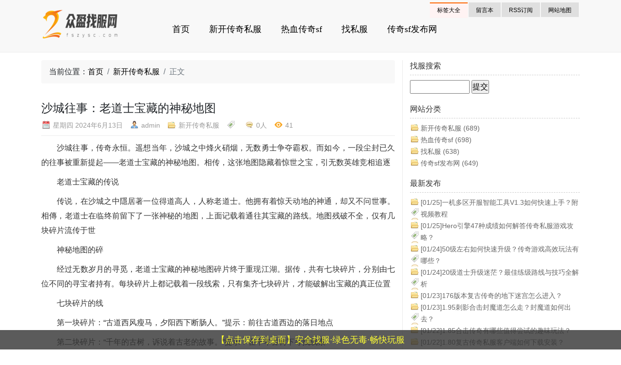

--- FILE ---
content_type: text/html; Charset=UTF-8
request_url: https://www.nhgy.org.cn/post/1052.html
body_size: 8887
content:
<!doctype html>
<html>
<head>
<meta http-equiv="Content-Type" content="text/html; charset=utf-8" />
<meta http-equiv="Content-Language" content="zh-CN" />
<meta name="viewport" content="width=device-width, initial-scale=1.0" />
<title>沙城往事：老道士宝藏的神秘地图-新开传奇私服-传奇找服网</title>
<meta name="keywords" content=""/>
<meta name="description" content="沙城往事：老道士宝藏的神秘地图是传奇找服网中一篇关于的文章,欢迎您阅读评论以及分享,更多新开传奇私服,热血传奇sf发布网尽在:www.nhgy.org.cn" />
<link href="https://www.nhgy.org.cn/zb_users/theme/phoyu/bootstrap/css/bootstrap.min.css" rel="stylesheet">
<link href="https://www.nhgy.org.cn/zb_users/theme/phoyu/source/style.css.asp" rel="stylesheet" type="text/css" media="screen" rev="stylesheet"/>
<link href="https://www.nhgy.org.cn/zb_users/theme/phoyu/include/favicon.ico" rel="shortcut icon " type="images/x-icon">
<script src="https://www.nhgy.org.cn/zb_system/script/common.js" type="text/javascript"></script>
<script src="https://www.nhgy.org.cn/zb_system/function/c_html_js_add.asp" type="text/javascript"></script>
<script src="https://www.nhgy.org.cn/zb_users/theme/phoyu/script/custom.js" type="text/javascript"></script>
</head>
<body class="single">
<header id="header" class="fixed-top">
<div class="container">
<nav class="navbar navbar-expand-lg navbar-dark"> <a class="navbar-brand mr-auto mr-lg-0 logo" href="https://www.nhgy.org.cn/" title="传奇找服网"><img src="https://www.nhgy.org.cn/zb_users/theme/phoyu/include/logo.gif" alt="传奇找服网>"></a>
<button class="navbar-toggler p-0 border-0" type="button" data-toggle="offcanvas"> <span class="navbar-toggler-icon"></span> </button>
<div class="navbar-collapse offcanvas-collapse" id="navbarsExampleDefault">
<ul class="navbar-nav mr-auto topnav">
<li><a href="https://www.nhgy.org.cn/">首页</a></li><li id="menu-cate-1"><a href="https://www.nhgy.org.cn/category-1.html">新开传奇私服</a></li><li id="menu-cate-2"><a href="https://www.nhgy.org.cn/category-2.html">热血传奇sf</a></li><li id="menu-cate-3"><a href="https://www.nhgy.org.cn/category-3.html">找私服</a></li><li id="menu-cate-4"><a href="https://www.nhgy.org.cn/category-4.html">传奇sf发布网</a></li>
</ul>
<ul class="navbar-nav topmore">
<li class="curr"><a href="https://www.nhgy.org.cn/tags.asp" target="_blank">标签大全</a></li>
<li><a href="https://www.nhgy.org.cn/guestbook.html" target="_blank">留言本</a></li>
<li><a href="https://www.nhgy.org.cn/feed.asp" target="_blank">RSS订阅</a></li>
<li><a href="https://www.nhgy.org.cn/sitemap.xml" target="_blank">网站地图</a></li>
</ul>
</div>
</nav>
</div>
</header>
<div class="container mt-3">
<div class="row">
<div class="col-lg-8 col-sm-12 r-line">
<article id="log1052" class="cate0 auth1">
<nav aria-label="breadcrumb">
<ol class="breadcrumb">
<li class="breadcrumb-item">当前位置：<a href="https://www.nhgy.org.cn/" title="传奇找服网">首页</a></li>
<li class="breadcrumb-item"><a href="https://www.nhgy.org.cn/category-1.html" title="查看 新开传奇私服 的全部文章" rel="category tag">新开传奇私服</a></li>
<li class="breadcrumb-item active" aria-current="page">正文</li>
</ol>
</nav>
<div class="topic-post">
<div class="post-title">
<h2>沙城往事：老道士宝藏的神秘地图</h2>
<h6>
<em class="icon_time" title="日期"></em>星期四&nbsp;2024年6月13日
<em class="icon_author" title="作者"></em>admin
<em class="icon_category" title="分类"></em><a href="https://www.nhgy.org.cn/category-1.html" title="查看 新开传奇私服 的全部文章" rel="category tag">新开传奇私服</a>
<em class="icon_tag" title="标签"></em>
<em class="icon_commnums" title="评论"></em>0人
<em class="icon_view" title="浏览"></em><span class="AddView" id="spn1052" data-id="1052"></span>
</h6>
</div>
<div class="post-info"> 
<p>沙城往事，传奇永恒。遥想当年，沙城之中烽火硝烟，无数勇士争夺霸权。而如今，一段尘封已久的往事被重新提起——老道士宝藏的神秘地图。相传，这张地图隐藏着惊世之宝，引无数英雄竞相追逐</P><P>老道士宝藏的传说</P><P>传说，在沙城之中隱居著一位得道高人，人称老道士。他拥有着惊天动地的神通，却又不问世事。相傳，老道士在临终前留下了一张神秘的地图，上面记载着通往其宝藏的路线。地图残破不全，仅有几块碎片流传于世</P><P>神秘地图的碎</P><P>经过无数岁月的寻觅，老道士宝藏的神秘地图碎片终于重现江湖。据传，共有七块碎片，分别由七位不同的寻宝者持有。每块碎片上都记载着一段线索，只有集齐七块碎片，才能破解出宝藏的真正位置</P><P>七块碎片的线</P><P>第一块碎片：“古道西风瘦马，夕阳西下断肠人。”提示：前往古道西边的落日地点</P><P>第二块碎片：“千年的古树，诉说着古老的故事。”提示：在千年古树下寻找线索</P><P>第三块碎片：“荒凉的戈壁，埋葬着尘封的秘密。”提示：在戈壁之中探寻隐藏的宝物</P><P>第四块碎片：“迷雾中的山洞，藏着未知的危险。”提示：进入迷雾山洞，小心其中的陷阱</P><P>第五块碎片：“幽暗的地下城，回荡着远古的哀嚎。”提示：前往地下城深处，对抗强大的怪物</P><P>第六块碎片：“雪山的顶峰，见证着岁月的变迁。”提示：登上海拔最高的山峰，寻找宝藏的踪迹</P><P>第七块碎片：“时间之沙，流逝着过往的记忆。”提示：前往时间神殿，探索历史的秘密</P><P>破解宝藏的秘</P><P>集齐七块碎片后，还需要通过特定的排列组合，才能破解出宝藏的真正位置。相传，碎片上的线索相互关联，形成一个环形的谜题。只有将碎片按正确的顺序排列，才能得到最终的答案</P><p style="text-align:center"><img src="https://www.nhgy.org.cn/zb_users/upload/2024/6/20240613134506100.jpg" width="318" height="230" title="沙城往事：老道士宝藏的神秘地图" alt="沙城往事：老道士宝藏的神秘地图"/></P><P></P><P>宝藏的报</P><P>传说中，老道士的宝藏富可敌国，其中包含了无数珍稀的物品。宝藏中不仅有价值连城的宝石和黄金，还有传说中的神兵利器和旷世奇功。获得宝藏者，将会成为沙城之中名震天下的传奇人物</P><P>尾声</P><P>老道士宝藏的神秘地图，承载着无数勇士的梦想和追求。它不仅是一张通往财富的钥匙，更是一场考验智慧和勇气的冒险。只要拥有不屈的决心和过人的胆识，你就有机会揭开传奇的旷世之谜，成为沙城之中永垂不朽的英雄！</P><P></p>
</div>
<div class="info-more">
<div id="post-shenming">本文为<a href="https://www.nhgy.org.cn/" title="传奇找服网">传奇找服网</a>原创，转载请务必注明本文地址！</div>
<div class="info-wenshear">
<ul>
<li>本文标题：沙城往事：老道士宝藏的神秘地图</li>
<li>本文地址：https://www.nhgy.org.cn/post/1052.html</li>
</ul>
<div class="cl"></div>
</div>
<div class="post-nav">
<ul>
<li>上一篇：<a href="https://www.nhgy.org.cn/post/1051.html" title="传奇至尊霸业：如何秒升百级，叱咤玛法大陆">传奇至尊霸业：如何秒升百级，叱咤玛法大陆</a> </li>
<li>下一篇：<a href="https://www.nhgy.org.cn/post/1053.html" title="《炙手可热传奇风云录》攻略大揭秘：如何轻松抱走极品宝宝">《炙手可热传奇风云录》攻略大揭秘：如何轻松抱走极品宝宝</a> </li>
</ul>
</div>
</div>
</div>
<div class="post" id="divCommentPost">
<p class="posttop"><a name="comment">发表留言:</a><small><a rel="nofollow" id="cancel-reply" href="#divCommentPost" style="display:none;">取消回复</a></small></p>
<form id="frmSumbit" target="_self" method="post" action="https://www.nhgy.org.cn/zb_system/cmd.asp?act=cmt&amp;key=15470100" >
<input type="hidden" name="inpId" id="inpId" value="1052" />
<input type="hidden" name="inpArticle" id="inpArticle" value="" />
<input type="hidden" name="inpRevID" id="inpRevID" value="" />
<div class="form-row">
<div class="form-group col-md-6">
<label for="inpName">名称(*)</label>
<input type="text" name="inpName" id="inpName" class="form-control" value="" size="28" tabindex="1" />
</div>
<div class="form-group col-md-6">
<label for="inpEmail">邮箱</label>
<input type="text" name="inpEmail" id="inpEmail" class="form-control" value="" size="28" tabindex="2" />
</div>
<div class="form-group col-md-6">
<label for="inpHomePage">网站链接</label>
<input type="text" name="inpHomePage" id="inpHomePage" class="form-control" value="" size="28" tabindex="3" />
</div>

<div class="form-group col-md-6">
<label for="inpVerify" style="display:block; clear:both;"> 验证(*)</label>
<input type="text" name="inpVerify" id="inpVerify" class="form-control" tabindex="4" required style="width:65%; display:inline-block;" />
<img style="border:1px solid black; float:right;" height="38" src="https://www.nhgy.org.cn/zb_system/function/c_validcode.asp?name=commentvalid" alt="" title=""/>
</div>

</div>
<div class="form-group">
<p>
<label for="txaArticle">正文(*)(留言最长字数:1000)</label>
</p>
<textarea name="txaArticle" id="txaArticle" onchange="GetActiveText(this.id);" onclick="GetActiveText(this.id);" onfocus="GetActiveText(this.id);" class="text" cols="100" rows="4" tabindex="5" ></textarea>
</div>
<p>
<input name="btnSumbit" type="submit" tabindex="6" value="提交" onclick="JavaScript:return VerifyMessage()" class="btn btn-warning" />
<input type="checkbox" name="chkRemember" value="1" id="chkRemember" />
<label for="chkRemember">记住我,下次回复时不用重新输入个人信息</label>
</p>
<script language="JavaScript" type="text/javascript">objActive="txaArticle";ExportUbbFrame();</script>
</form>
<p class="postbottom">◎欢迎参与讨论，请在这里发表您的看法、交流您的观点。</p>
<script language="JavaScript" type="text/javascript">LoadRememberInfo();</script> 
</div>
<div id="comments">
<div id="contabcomment1">
<div id="comment-list">
<ul class="parents">
<ins style="display:none;" id="AjaxCommentBegin"></ins><ins style="display:none;" id="AjaxCommentEnd"></ins>
</ul>
</div>
</div>
<div class="related-post">
<h3>【相关文章】</h3>
<ul>

</ul>
</div>
</article>

</div>
<div class="col-lg-4 col-sm-12">
<div id="sidebar-inner">
<div class="widget" id="divSearchPanel">

<h3>找服搜索</h3>

<div><form method="post" action="https://www.nhgy.org.cn/zb_system/cmd.asp?act=Search"><input type="text" name="edtSearch" id="edtSearch" size="12" /> <input type="submit" value="提交" name="btnPost" id="btnPost" /></form></div>
<div class="cl"></div>
</div><div class="widget" id="divCatalog">

<h3>网站分类</h3>

<ul><li class="li-cate cate-0"><a href="https://www.nhgy.org.cn/category-1.html">新开传奇私服<span class="article-nums"> (689)</span></a></li><li class="li-cate cate-1"><a href="https://www.nhgy.org.cn/category-2.html">热血传奇sf<span class="article-nums"> (698)</span></a></li><li class="li-cate cate-2"><a href="https://www.nhgy.org.cn/category-3.html">找私服<span class="article-nums"> (638)</span></a></li><li class="li-cate cate-3"><a href="https://www.nhgy.org.cn/category-4.html">传奇sf发布网<span class="article-nums"> (649)</span></a></li></ul>
<div class="cl"></div>
</div><div class="widget" id="divPrevious">

<h3>最新发布</h3>

<ul><li><a href="https://www.nhgy.org.cn/post/2692.html" title="一机多区开服智能工具V1.3如何快速上手？附视频教程"><span class="article-date">[01/25]</span>一机多区开服智能工具V1.3如何快速上手？附视频教程</a></li><li><a href="https://www.nhgy.org.cn/post/2691.html" title="Hero引擎47种成绩如何解答传奇私服游戏攻略？"><span class="article-date">[01/25]</span>Hero引擎47种成绩如何解答传奇私服游戏攻略？</a></li><li><a href="https://www.nhgy.org.cn/post/2690.html" title="50级左右如何快速升级？传奇游戏高效玩法有哪些？"><span class="article-date">[01/24]</span>50级左右如何快速升级？传奇游戏高效玩法有哪些？</a></li><li><a href="https://www.nhgy.org.cn/post/2689.html" title="20级道士升级迷茫？最佳练级路线与技巧全解析"><span class="article-date">[01/24]</span>20级道士升级迷茫？最佳练级路线与技巧全解析</a></li><li><a href="https://www.nhgy.org.cn/post/2688.html" title="176版本复古传奇的地下迷宫怎么进入？"><span class="article-date">[01/23]</span>176版本复古传奇的地下迷宫怎么进入？</a></li><li><a href="https://www.nhgy.org.cn/post/2687.html" title="1.95刺影合击封魔道怎么走？封魔道如何出去？"><span class="article-date">[01/23]</span>1.95刺影合击封魔道怎么走？封魔道如何出去？</a></li><li><a href="https://www.nhgy.org.cn/post/2686.html" title="1.85合击传奇有哪些值得尝试的趣味玩法？"><span class="article-date">[01/22]</span>1.85合击传奇有哪些值得尝试的趣味玩法？</a></li><li><a href="https://www.nhgy.org.cn/post/2685.html" title="1.80复古传奇私服客户端如何下载安装？"><span class="article-date">[01/22]</span>1.80复古传奇私服客户端如何下载安装？</a></li><li><a href="https://www.nhgy.org.cn/post/2684.html" title="1.76精装传奇中哪些地点可以打装备？"><span class="article-date">[01/21]</span>1.76精装传奇中哪些地点可以打装备？</a></li><li><a href="https://www.nhgy.org.cn/post/2683.html" title="1.76微变传奇寻宝攻略：如何高效刷取使徒传说装备？"><span class="article-date">[01/21]</span>1.76微变传奇寻宝攻略：如何高效刷取使徒传说装备？</a></li></ul>
<div class="cl"></div>
</div><div class="widget" id="article_random">

<h3>热门推荐</h3>

<ul><li><a href="https://www.nhgy.org.cn/post/140.html" title="每个人心中都有一件传说中的神器。如果你真的想买">每个人心中都有一件传说中的神器。如果你真(55)</a></li>
<li><a href="https://www.nhgy.org.cn/post/1865.html" title="沙巴克之秘：传奇LD引擎攻略决胜指南">沙巴克之秘：传奇LD引擎攻略决胜指南(581)</a></li>
<li><a href="https://www.nhgy.org.cn/post/327.html" title="1.80复古合击中有哪些怪物掉落经验的相关规则？">1.80复古合击中有哪些怪物掉落经验的相(87)</a></li>
<li><a href="https://www.nhgy.org.cn/post/779.html" title="法师和战士玩家一起合作吗？">法师和战士玩家一起合作吗？(39)</a></li>
<li><a href="https://www.nhgy.org.cn/post/2299.html" title="11层传奇幻境再次开启，冒险家们踏上无尽之旅！这是一场极具挑战性的冒险之旅，需要勇气、智慧和毅力才能完成。这个神秘而又充满危险的幻境，一直以来都是各路冒险家展示自己勇气和实力的舞台，也是展示每个人实力的舞台。冒险家们将面对无数的挑战，也将获得非凡的成长和收获。">11层传奇幻境再次开启，冒险家们踏上无尽(723)</a></li>
<li><a href="https://www.nhgy.org.cn/post/2640.html" title="如何快速提升法师3级魔法盾的实战效果？">如何快速提升法师3级魔法盾的实战效果？(852)</a></li>
<li><a href="https://www.nhgy.org.cn/post/1181.html" title="传奇至尊秘籍：巅峰之路的终极指南">传奇至尊秘籍：巅峰之路的终极指南(630)</a></li>
<li><a href="https://www.nhgy.org.cn/post/1522.html" title="传奇游戏江湖问答：攻无不克，战无不胜的制胜秘诀揭秘">传奇游戏江湖问答：攻无不克，战无不胜的制(751)</a></li>
<li><a href="https://www.nhgy.org.cn/post/1863.html" title="1.76雷霆复古传奇大攻略：屠龙宝刀为何挥不去心中疑惑？">1.76雷霆复古传奇大攻略：屠龙宝刀为何(952)</a></li>
<li><a href="https://www.nhgy.org.cn/post/778.html" title="1.76合击传奇游戏三大类玩家你是属于哪个类型">1.76合击传奇游戏三大类玩家你是属于哪(20)</a></li></ul>
<div class="cl"></div>
</div><div class="widget" id="divTags">

<h3>标签排行</h3>

<ul><li class="tag-name tag-name-size-7"><a href="https://www.nhgy.org.cn/tags-1.html">传奇私服<span class="tag-count"> (601)</span></a></li><li class="tag-name tag-name-size-3"><a href="https://www.nhgy.org.cn/tags-5.html">传奇sf<span class="tag-count"> (28)</span></a></li><li class="tag-name tag-name-size-2"><a href="https://www.nhgy.org.cn/tags-8.html">1.80合击传奇<span class="tag-count"> (12)</span></a></li><li class="tag-name tag-name-size-3"><a href="https://www.nhgy.org.cn/tags-11.html">迷失传奇<span class="tag-count"> (23)</span></a></li><li class="tag-name tag-name-size-2"><a href="https://www.nhgy.org.cn/tags-16.html">1.76版本传奇<span class="tag-count"> (13)</span></a></li><li class="tag-name tag-name-size-1"><a href="https://www.nhgy.org.cn/tags-28.html">新开传奇网站<span class="tag-count"> (10)</span></a></li><li class="tag-name tag-name-size-2"><a href="https://www.nhgy.org.cn/tags-34.html">传奇新服<span class="tag-count"> (18)</span></a></li><li class="tag-name tag-name-size-2"><a href="https://www.nhgy.org.cn/tags-36.html">冰雪传奇<span class="tag-count"> (12)</span></a></li><li class="tag-name tag-name-size-1"><a href="https://www.nhgy.org.cn/tags-43.html">传奇私服新区<span class="tag-count"> (10)</span></a></li><li class="tag-name tag-name-size-1"><a href="https://www.nhgy.org.cn/tags-47.html">微变传奇<span class="tag-count"> (10)</span></a></li><li class="tag-name tag-name-size-2"><a href="https://www.nhgy.org.cn/tags-61.html">传奇sf发布网<span class="tag-count"> (17)</span></a></li><li class="tag-name tag-name-size-2"><a href="https://www.nhgy.org.cn/tags-62.html">传奇私服网站<span class="tag-count"> (17)</span></a></li><li class="tag-name tag-name-size-4"><a href="https://www.nhgy.org.cn/tags-63.html">热血传奇私服<span class="tag-count"> (52)</span></a></li><li class="tag-name tag-name-size-2"><a href="https://www.nhgy.org.cn/tags-66.html">传奇sf网站<span class="tag-count"> (11)</span></a></li><li class="tag-name tag-name-size-2"><a href="https://www.nhgy.org.cn/tags-72.html">1.76复古传奇<span class="tag-count"> (16)</span></a></li><li class="tag-name tag-name-size-4"><a href="https://www.nhgy.org.cn/tags-74.html">1.76传奇<span class="tag-count"> (43)</span></a></li><li class="tag-name tag-name-size-2"><a href="https://www.nhgy.org.cn/tags-75.html">新开传奇私服<span class="tag-count"> (13)</span></a></li><li class="tag-name tag-name-size-6"><a href="https://www.nhgy.org.cn/tags-81.html">单职业传奇<span class="tag-count"> (135)</span></a></li><li class="tag-name tag-name-size-4"><a href="https://www.nhgy.org.cn/tags-82.html">复古传奇<span class="tag-count"> (39)</span></a></li><li class="tag-name tag-name-size-2"><a href="https://www.nhgy.org.cn/tags-87.html">变态传奇<span class="tag-count"> (17)</span></a></li></ul>
<div class="cl"></div>
</div>
</div>
</div>
</div>
</div>
<footer id="footer">
<div class="container">
<div class="footer_nav">
<dl>
<dt>Copyright 2024 传奇找服网 www.nhgy.org.cn All Rights Reserved.<script>(function(){    var bp = document.createElement('script');    var curProtocol = window.location.protocol.split(':')[0];    if (curProtocol === 'https') {        bp.src = 'https://zz.bdstatic.com/linksubmit/push.js';    }    else {        bp.src = 'http://push.zhanzhang.baidu.com/push.js';    }    var s = document.getElementsByTagName("script")[0];    s.parentNode.insertBefore(bp, s);})();</script></dt>
</dl>
</div>
<div class="cl"></div>
</div>
</footer>
<script src="https://www.nhgy.org.cn/zb_users/theme/phoyu/SCRIPT/jquery.js"></script>
<script>window.jQuery || document.write('<script src="https://www.nhgy.org.cn/zb_users/theme/phoyu/Bootstrap/js/jquery.slim.min.js"><\/script>')</script> 
<script src="https://www.nhgy.org.cn/zb_users/theme/phoyu/bootstrap/js/bootstrap.bundle.js"></script> 
<script src="https://www.nhgy.org.cn/zb_users/theme/phoyu/SCRIPT/offcanvas.js"></script>
<script type="text/javascript">
$(".topnav li a").each(function() {
    if ($(this).attr("href").toLowerCase().replace(/\/|[&#].*/g,"") == document.URL.toLowerCase().replace(/\/|[&#].*/g,"")){
        $(this).parent().attr("class","active"); 
    }
});
$(".post-info p img").each(function() {
    $(this).addClass("img-fluid");
		$(this).parent("p").addClass("figure");
});
$(".min-content .min-pic a").each(function(){
    var src = $(this).find("img").attr("src");    //获取bai图片路径du
    if(src == "https://www.nhgy.org.cn/zb_users/plugin/MiniTu/noimg.png"){
     $(this).parent().remove();
    }
});
$(".min-content p").each(function(){
    var src = $(this).find("img").remove();    //移除摘要图片
});
</script>
<script src="https://www.nhgy.org.cn/zb_users/theme/phoyu/script/footer.js" type="text/javascript"></script>
</body>
</html>
<!-- 2026/1/25 9:53:06 -->
<!-- 110ms -->

--- FILE ---
content_type: text/css; Charset=UTF-8
request_url: https://www.nhgy.org.cn/zb_users/theme/phoyu/source/style.css.asp
body_size: 32
content:
@import url("https://www.nhgy.org.cn/zb_users/theme/phoyu/style/phoyu.css");

--- FILE ---
content_type: text/css
request_url: https://www.nhgy.org.cn/zb_users/theme/phoyu/style/phoyu.css
body_size: 7178
content:
/* 风羽博客
 * WebSite: phoyu.cn
 * Author: 朱茂华
 * Created: 2020-10-8
 * Update: 2020-11-5
 */
/* reset */
body,h1,h2,h3,h4,h5,h6,hr,p,blockquote,dl,dt,dd,ul,ol,li,pre,form,fieldset,legend,button,input,textarea,th,td{margin:0;padding:0;word-wrap:break-word}  
img,fieldset,abbr,acronym{border:0;}  
table{border-collapse:collapse;border-spacing:0;}  
caption,th{text-align:left;}  
ol,ul,li{list-style:none;}  
h1,h2,h3,h4,h5,h6{font-size:100%;font-weight:700;}  
span,input,button,textarea,select{font-size:inherit;*font-size:100%;font-family:inherit;outline:none;}  
address,cite,dfn,em,code,var,caption,th,i{font-style:normal;font-weight:normal;}  
input,label,th{vertical-align:middle;}  
pre{white-space: pre-wrap; /* css-3 */white-space: -moz-pre-wrap; /* Mozilla, since 1999 */white-space: -pre-wrap; /* Opera 4-6 */white-space: -o-pre-wrap; /* Opera 7 */   word-wrap: break-word; /* Internet Explorer 5.5+ */}
img, div { behavior:url(iepngfix.htc); }
#mycode{ font-family:Times New Roman; margin-bottom: 15px; border-radius:6px;}
/*通用样式*/  
.ib,.ib-a a{display:inline-block;zoom:1;*display:inline;}  
.f12{font-size: 12px !important;}.f14{font-size: 14px !important;}.f16{font-size: 16px !important;}.f18{font-size:18px}.f20{font-size:20px}  
.fb{ font-weight:bold}.fn{ font-weight:normal}  
.text-c{text-align: center}.text-l{text-align: left}.text-r{text-align: right}  
.lf{float: left}.rt{float: right}.pr{ position:relative}.pa{ position:absolute}  
.fl,.lf{float:left !important;}.fr,.rt{float:right !important;}  
.cl{ clear:both; height:0; margin:0; padding:0; font-size: 1px; line-height: 0px; }  
.z{_zoom:1;}  
dt{ font-weight:normal;}
/*input*/  
input {outline:none;}  
textarea {outline:none;}  
/*链接颜色*/  
a{outline:none;}  
a:active{star:expression(this.onFocus=this.blur());}/*IE*/  
a:focus{outline:none;}/*FF*/  
a{color:#000000;text-decoration:none;cursor:pointer;}  
a:hover{color:#f60;}  
a:link, a:visited{text-decoration:none;}  
a:hover, a:active{text-decoration:underline;}  

.breadcrumb{ background-color:#f8f8f8;}
.bd-placeholder-img { font-size: 1.125rem; text-anchor: middle; -webkit-user-select: none; -moz-user-select: none; -ms-user-select: none; user-select: none; }
@media (min-width: 768px) {
.bd-placeholder-img-lg { font-size: 3.5rem; }
}

@media (max-width: 991.98px) {
.offcanvas-collapse { position: fixed; top: 56px; /* Height of navbar */ bottom: 0; left: 100%; width: 100%; padding-right: 1rem; padding-left: 1rem; overflow-y: auto; visibility: hidden; background-color: #f8f8f8; transition: visibility .3s ease-in-out, -webkit-transform .3s ease-in-out; transition: transform .3s ease-in-out, visibility .3s ease-in-out; transition: transform .3s ease-in-out, visibility .3s ease-in-out, -webkit-transform .3s ease-in-out; }
.offcanvas-collapse.open { visibility: visible; -webkit-transform: translateX(-100%); transform: translateX(-100%); }
}
.nav-scroller { position: relative; z-index: 2; height: 2.75rem; overflow-y: hidden; }
.nav-scroller .nav { display: -ms-flexbox; display: flex; -ms-flex-wrap: nowrap; flex-wrap: nowrap; padding-bottom: 1rem; margin-top: -1px; overflow-x: auto; color: rgba(255, 255, 255, .75); text-align: center; white-space: nowrap; -webkit-overflow-scrolling: touch; }
.nav-underline .nav-link { padding-top: .75rem; padding-bottom: .75rem; font-size: .875rem; color: #6c757d; }
.nav-underline .nav-link:hover { color: #007bff; }
.nav-underline .active { font-weight: 500; color: #343a40; }
.text-white-50 { color: rgba(255, 255, 255, .5); }
.bg-purple { background-color: #6f42c1; }
.lh-100 { line-height: 1; }
.lh-125 { line-height: 1.25; }
.lh-150 { line-height: 1.5; }

/*header*/
@media (min-width:991px) {
body { padding-top:108px; }
header{ background-color:#343a40;}
#header { width:100%; height: 108px; overflow: hidden; border-bottom:1px solid #ebebeb; background:#f8f8f8;}
.navbar{ margin:0; padding:0;}
.logo { float: left; width:200px;height: 108px; text-align: left; }
.logo img{ width:165px; margin-top:10px;}
.navbar-dark .navbar-nav .nav-link{ color:#000;}
.navbar-dark .navbar-nav .show > .nav-link, .navbar-dark .navbar-nav .active > .nav-link, .navbar-dark .navbar-nav .nav-link.show, .navbar-dark .navbar-nav .nav-link.active{ color:#000;}
.navbar-dark .navbar-nav .show > .nav-link,.navbar-dark .navbar-nav .active > .nav-link,.navbar-dark .navbar-nav .nav-link.show,.navbar-dark .navbar-nav .nav-link.active { color: #f60;}
.navbar-dark .navbar-nav .nav-link:hover, .navbar-dark .navbar-nav .nav-link:focus { color: #f60;}
.topnav a{ color:#000;}
.topnav a:hover{ color:#ff7800;}
.topnav{ width:auto; float:left; padding-left:50px;}
.topnav li{ width: auto; margin:0 10px; float:left; font-size:18px; font-family:"Microsoft YaHei";}
.topnav li a{ display:block; padding:10px 10px 0 10px; border-top:2px solid #f8f8f8;}
.topnav li.active a{ color:#f60; border-top:2px solid #f60;}
.topmore{ width:auto; height:30px; position:absolute; top:5px; right:0; line-height:28px; background:#dfdfdf;}
.topmore li{ width: auto; float:left; font-size:12px; text-align:center; border-right:2px solid #f8f8f8;}
.topmore li a{ display:block; padding:0 15px 2px 15px; border-top:2px solid #dfdfdf;}
.topmore li.curr a{border-top:2px solid #f60; background:#fff3f3;}
.r-line { border-right:1px solid #ebebeb;}
/*-----------------------------页底部分-----------------------------*/
#footer { width:100%; height: auto; margin:0 auto; margin-top:12px; border-top:1px solid #ebebeb; background:#f8f8f8;position:relative; font-size:12px;}
.footer_nav { min-height:40px; margin:0 auto; clear:both; line-height:24px; color:#757575;}
.footer_nav dl{ height:40px; padding:5px 0 5px 0;}
.footer_nav dl a{ color:#666;}
.footer_nav dl a:hover{ color:#f60;}
.footer_nav dd a{ color:#666;}
.footer_nav dd a:hover{ color:#f60;}
.footer_nav dt{ float:left;}
.footer_nav dd{ float:right;}
.min-content .min-pic{ width:25%; float:left; margin-right:10px; padding:3px; border:1px solid #ebebeb;}
}

/* -----------------------------首页公告----------------------------- */
#notice { padding-left: 30px; margin:0px 0 8px 0; line-height: 29px; border: 1px dashed #B9AB9E; background-color: #FCFAF7; background-image: url(images/notice-bg-phoyu.gif); background-repeat: no-repeat; background-position: 10px 10px; }
#notice h3 { font-size: 14px; line-height: 35px; }
#notice h3 a { font-weight: normal; }
/*-----------------------------文章标题部分-----------------------------*/
.post-list { padding-bottom: 10px; }
.post-list-content{ margin-top:10px; padding:10px 0 10px 0;border-bottom: 1px solid #ebebeb;}
.post-title h2 { padding:0 0 10px 0; font-size:24px; line-height:30px; font-family: Microsoft YaHei; font-weight: normal; }
.post-title h2 a { color:#333; }
.post-title h2 a:hover { color:#f60; }
.post-title h6 { font-size: 14px; line-height:20px; font-weight: normal; color: #999;}
.post-title h6 a {color: #999; }
.post-title h6 a:hover {color: #f60; }
.post-title h6 em{ width:24px; height:20px; display:inline-block; margin-left:10px; vertical-align:middle;background: url(images/icon-phoyu.png) no-repeat 0 0;}
.post-title h6 em.icon_time{ background-position:0 0px; margin-left:0px;}
.post-title h6 em.icon_author{ background-position:0 -20px;}
.post-title h6 em.icon_category{ background-position:0 -38px;}
.post-title h6 em.icon_tag{ background-position:0 -60px;}
.post-title h6 em.icon_commnums{ background-position:0 -78px;}
.post-title h6 em.icon_view{ background-position:0 -98px;}
.min-content {padding:5px 0; line-height:24px; font-size: 14px; color:#666; font-family:"宋体";}
.min-content h2{ padding:10px 0;}
.min-content .min-pic{ display: block; text-align:center;}
.min-content .min-pic img{ width:auto; max-width:100%;}
.min-content p img{ width:auto; max-width:72%;}
.container .syntaxhighlighter{border:1px solid #ebebeb!important;}
/*-----------------------------文章内容部分-----------------------------*/
.topic-post{ padding:20px 0 0 0;}
.topic-post .post-title{ padding-bottom:10px;border-bottom: 1px solid #ebebeb;}
.post-info { padding:10px 0; line-height:30px; font-size: 16px; text-align: justify; color:#333; }
.post-info h2,.post-info h3,.post-info h4,.post-info h5,.post-info h6{ margin-bottom:10px;}
.post-info p { text-indent:2em; margin-bottom:10px; }
.post-info p.figure{ width:100%; text-align:center; text-indent:0;}
.post-info p img{ margin:0 auto; max-width:100%;}
.post-info h3 { text-indent: 2em; border-top-width: 1px; border-bottom-width: 1px; border-top-style: dashed; border-bottom-style: dashed; border-top-color: #CCC; border-bottom-color: #CCC; font-size: 18px; margin-top: 26px; margin-bottom: 26px; padding-top: 4px; padding-bottom: 4px; }
.post-info strong { font-size: 16px; line-height: 28px; }
.post-info a { color: #4E0A13; text-decoration: underline; }
.post-info a:hover { color: #F00; }
.post-info-txt { padding:10px 0; line-height:30px; font-size: 16px; text-align: justify; color:#333; }
.post-info-txt p { margin-bottom:0px; }
/*-----------------------------内容相关-----------------------------*/
.info-more{ padding:10px 0; line-height:24px; color:#666; font-size:14px; border-top:1px dashed #ccc;}
#post-shenming { font-weight: bold; color:#f60;}
#post-shenming a{ margin:0 5px; color:#f00;}
.info-wenshear{ padding:5px 0 15px 0; clear:both;}
.info-wenshear ul{ float:left;}
.bdsharebuttonbox{ float:right;}
.post-nav { padding:10px 0 0 0; font-size: 16px; line-height: 30px; border-top:1px dashed #ccc;}
	
/*标签*/
.post-tag { width: 100%; height:30px; font-size: 16px;  line-height: 30px; padding-bottom: 4px; }
.post-tag a { text-decoration: none; color: #FFF; background-color: #A70000; padding: 6px; }
.post-tag a:hover { background-color: #F00; color: #FFF; text-decoration: underline; }

/*相关文章*/
.related-post { margin-top: 15px;}
.related-post h3 { color: #333333; font-size: 14px; padding: 0 10px; border-bottom: 1px solid #ccc; height:36px; line-height:36px; background: #f0f0f0;}
.related-post h3 a { color: #FF0000; }
.related-post li { padding: 8px 10px; color: #999999; overflow: hidden; height: 100%; border-bottom:1px dashed #ccc; background:#f8f8f8; }
.related-post li a { font-size: 14px; display: block; }
.related-post li:hover { background-color:#ffffcc; }
.related-post li span { float: right; font-size: 12px; }
/*-----------------------------评论部分-----------------------------*/ 
#postcmt dt{ color: #333; font-weight:bold; font-size: 14px; padding: 0 10px; border-bottom: 1px solid #ccc; height:36px; line-height:36px; background: #f0f0f0;}
#postcmt dd{ padding-top:10px;}
#comments { margin-top: 15px; }
.comment-title h3 { font-size: 14px; padding: 0 10px; height: 100%; line-height: 34px; background:#EBE8E4; }
.comment-title h3 a, .comment-title h3 em { color: #333333; }
.comment-title h3 a:hover { color: #990000; }
.comment-title h3 span { padding-right: 10px; }
.comment-title ul { float: right; }
.comment-title li { float: left; margin: 10px 0 0 10px; padding: 0 10px; line-height: 24px; font-weight: 100; cursor: pointer; list-style-type: none; }
.comment-title li.current { border: 1px solid #CFC3BA; border-bottom: 0; background: #F7F3ED; }
#comment-list ul{ border-top:1px dashed #ccc;}
#comment-list ul, #comment-list li { overflow: hidden; height: 100%; }
#comment-list li:hover { background-color: #FFFFCC; }
/*评论列表*/ 
.depth-1 { padding: 15px 0 10px; border-bottom:1px dashed #ccc; }
#comment-list ul.parents li.depth-1 dl { overflow: hidden; height: 100%; }
#comment-list ul.parents li.depth-1 dl dd { margin-left: 10px; line-height: 26px; }
#comment-list ul.parents li.depth-1 dl dd { font-weight: 100; font-size: 14px; }
#comment-list ul.parents li.depth-1 dl dd span.num a { color: #A70000; text-decoration: underline; }
#comment-list ul.parents li.depth-1 dl dd cite, #comment-list ul.parents li.depth-1 dl dd h3 cite a { font-size: 14px; font-weight: normal; }
#comment-list ul.parents li.depth-1 dl dd cite { padding: 0 10px; }
cite { list-style: none; font-style: normal; }
#comment-list ul.parents li.depth-1 dl dd span a { text-decoration: underline; color: #999; font-size: 13px; }
#comment-list ul.parents li.depth-1 dl dd span a:hover { text-decoration: underline; color: #f00; }
#comment-list ul.parents li.depth-1 dl dd span.comment-reply-link { background-position: 0 0; padding: 0 8px 0 18px; }
#comment-list ul.parents li.depth-1 dl dd #post { font-size: 11px; font-weight: 100; padding-bottom: 10px; color: #999; line-height: 120%; }
#comment-list ul.parents .depth-1 .msgarticle .depth-1 .dot { display: none; }
#comment-list ul.parents .depth-1 .msgarticle .depth-1 { padding: 8px 12px 8px 12px; background:#FCFAF7; border: 1px dashed #CCC; margin: 10px 0; }
li.msgarticle { list-style-position : outside; padding: 10px; margin: 0; line-height: 26px; padding-left: 55px; border-bottom: 1px solid #eaeaea; }
li.msg li.msg li.msgarticle { padding-bottom: 0px; }
.nodis { display: none; }
/*评论、头像CSS列表*/
#comment-list ul.parents li.depth-1 dl dd h3 span.comment-reply-link, #comment-list ul.parents li.depth-1 dl dd h3 span.comment-ajax-edit-link, #comment-list ul.parents li.depth-1 dl dd h3 span.comment-admin-edit-link { background-position: 0 2px;*background-position: 0 0;}
#comment-list ul.parents li.depth-1 dl dt.icon { float: left; width: 56px; height: 51px; margin-top: 5px;  }
#comment-list ul.parents li.depth-1 dl dt.icon img { width:40px; height:40px; padding: 4px 7px 7px 4px; }
.media{ padding:10px 0; color:#666; border-bottom:1px dashed #ccc;}
.media a{ color:#888;}
.media .media{ margin-top:10px; padding:10px 10px;border:1px dashed #ccc;}
.media img{ padding:2px; border-radius:6px; border:1px solid #ccc;}
.media-body h5{ padding-bottom:5px; font-weight:normal; font-size:0.75rem; color:#999;}
/*-----------------------------评论发表用的样式-----------------------------*/
#divCommentPost { margin:0; padding:10px 0 0 0; }
#divCommentPost p { margin-top:5px; }
#divCommentPost p.posttop { margin-bottom:10px; padding-bottom: 10px; border-bottom: 1px solid #ebebeb; font-size: 16px; font-weight: bold; }
#divCommentPost img { margin-bottom: -0.5em; }
#cancel-reply { float: right; }
div.reply-frm { background: #f0f0f0; box-shadow: 0 0 15px #666; margin: 1em 1% !important; padding: .3em .8em !important; min-width: 330px; }
input.text { border: 1px solid #d7d7d7; line-height: 20px; height: 24px; padding: 2px 5px 2px 5px; }
#txaArticle { width:100%; padding: 5px;border-radius: 0.25rem; height: 150px; border: 1px solid #d7d7d7; }
input.button { color: #FFFFFF; font-size: 14px; width: 100px; height: 32px; background: #3a6ea5; border: 1px solid #3399CC; cursor: pointer; }
#commentnavi { margin-top: 15px; font-size: 12px; height: 30px; line-height: 30px; text-align: right; color: #656565; }
#commentnavi em { padding: 2px 5px; height: 16px; line-height: 16px; float: left; border: 1px solid #D4D4D4; background: #FCFAF7; font-weight: bold; }
#commentnavi a { padding: 1px 5px; border: 1px solid #F7F3ED; margin: 0 3px; }
#commentnavi span.current { border: 1px solid #D4D4D4; background: #FCFAF7; padding: 1px 5px; }
#commentnavi a:hover { border: 1px solid #A10000; color: #FFFFCC; background: #990000; }
.post-comment { margin-top: 15px; }
#post-comment-title { color: #333333; font-size: 14px; padding: 0 10px; border-bottom: 1px solid #ccc; height:36px; line-height:36px; background: #f0f0f0; }
#post-comment-title #comment-reply { float: left; font-weight: bold; }
#post-comment-title #comment-reply em{ color:#f60;}
#post-comment-title #cancel-comment-reply { float: right; }
#post-comment-title .btn_close{ width:auto; float:right;}
#post-comment-body { padding: 10px 0; }
.user-info{ font-size:14px; color:#999;}
.user-info dl{ height:60px;}
.user-info dl dt{ width:153px; height:60px; float:left;}
.user-info dl dt input{ width:141px; padding:5px 5px; height:20px;}
.user-info dl dt label,.user-info dl dd label{ line-height:24px; clear:both; display:block;}
.user-info dl dd{ width:238px; height:60px; float:left; padding-left:10px;}
.user-info dl dd input{ width:226px; padding:5px 5px; height:20px;}
.parents .user-info dl dd{ width:205px; }
.parents .user-info dl dd input{ width:194px; }
.user-info p{ height:40px; }
.user-info p input[type="text"]{ width:140px; padding:5px 5px; height:20px;}
.user-info p .fr{ margin-top:7px;}
.user-info ul { padding-left: 2px; }
.user-info li { padding-bottom: 5px; border: 0; }
/*-----------------------------评论窗口特效-----------------------------*/
#post-comment-text { padding-bottom: 5px; }
#post-comment-text textarea:hover { border: 1px solid #999; background-color: #FFFFCC; }
#post-comment-text textarea { width:100%;padding:5px 5px; border: 1px solid #ccc; font-size: 16px; overflow: auto; }
.parents #post-comment-text textarea { width:590px;}
#submit-box { line-height:30px; overflow: hidden; height: 100%;font-family: 宋体; color:#666;}
#submit-box span { float: right; }
.post-comment-button { width: 109px; height: 32px; line-height: 32px; color:#fff; border-radius:4px; background:#f60; cursor: pointer; border: 0; font-size: 15px; }
.page-post { padding-top: 5px; }
.page-post h3 { line-height: 27px; color: #333333; font-size: 14px; }
.page-post .page-text { padding: 10px 0; }
/*-隐藏评论后出现的内容-*/
.error-tip { font-size: 14px; line-height: 26px; margin-top: 10px; margin-bottom: 10px; }
/*-----------------------------侧栏-----------------------------*/ 
#div_sidebar_intro div{ padding-top:10px;line-height:24px; color:#666; font-size:14px; font-weight:normal;}
.widget { width:100%; clear: both; padding-bottom:10px;}
.widget h3 { font-size:16px; line-height:24px; font-family: Microsoft YaHei, small; border-bottom:1px dashed #ccc; padding-bottom: 6px; color:#333; font-weight:normal;}
.widget ul { padding: 8px 0; }
.widget div form{ margin:10px 0;}
.widget li { line-height: 24px; font-size:14px; overflow: hidden; padding-left:22px; background: url(images/icon-phoyu.png) no-repeat 0 -36px; list-style-type: none;  }
.widget li a { background-position: 0 -97px; color:#666;}
.widget li a:hover { text-decoration: underline; color:#f60;}
#divComments li{ background-position:0 -75px;}
#divTags li{ width:50%; float:left; background-position:0 -55px;}
#divLinkage li{ background-position:0 -126px;}
#divMisc li { padding-bottom:5px; padding-left:0; background-image: none; }
	.cp-hello{ display:inline-block; padding-top:5px;}
/*-----------------------------简介 控制面析-----------------------------*/
#divContorPanel div{ padding:10px 0; line-height:24px; color:#666; font-size:14px; font-weight:normal;}
/*-----------------------------日历-----------------------------*/
#divCalendar { width: 100%; padding:0; background-color:#f8f8f8;}
#divCalendar div { width:100%; margin:0; padding: 5px 0 5px 5px; text-align:center; }
#divCalendar table { width: 96%; padding: 0 2% 0 2%; }
#divCalendar table td,#divCalendar table th{ font-size:1.25rem; line-height:30px;}
#divCalendar table caption{ margin:0; padding:0; text-align:center; font-size:1.25rem;}
/*分页条*/
.pagenavi { font-size: 14px; text-align:center; line-height:20px; height:40px; margin-top:10px; }
.pagenavi a { display:inline-block; vertical-align:middle; padding:5px 12px; margin:0 2px; border: 1px solid #ebebeb; border-radius:4px; color: #666; }
.pagenavi a:hover { border:1px solid #bebdbe; color:#333; }
.pagenavi span.now-page { display:inline-block; vertical-align:middle; padding:5px 12px; margin:0 2px; color: #666; font-weight: bolder; border: 1px solid #ebebeb; border-radius:4px; }

@media (max-width:991px) {
body { padding-top:56px; }
header{ background-color:#343a40;}
#header { width:100%; height:56px; overflow: hidden; border-bottom:1px solid #ebebeb; background:#f8f8f8;}
.navbar{ margin:0; padding:0;}
.logo { float: left; width:100px;height:56px; text-align: left; }
.logo img{ width:90px; margin-top:3px;}
.navbar-dark .navbar-toggler-icon {
  background-image: url("data:image/svg+xml,%3csvg xmlns='http://www.w3.org/2000/svg' width='30' height='30' viewBox='0 0 30 30'%3e%3cpath stroke='rgba%28255, 102, 0, 0.9%20' stroke-linecap='round' stroke-miterlimit='10' stroke-width='2' d='M4 7h22M4 15h22M4 23h22'/%3e%3c/svg%3e");
}
.navbar-dark .navbar-nav .nav-link{ color:#000;}
.navbar-dark .navbar-nav .show > .nav-link, .navbar-dark .navbar-nav .active > .nav-link, .navbar-dark .navbar-nav .nav-link.show, .navbar-dark .navbar-nav .nav-link.active{ color:#000;}
.navbar-dark .navbar-nav .show > .nav-link,.navbar-dark .navbar-nav .active > .nav-link,.navbar-dark .navbar-nav .nav-link.show,.navbar-dark .navbar-nav .nav-link.active { color: #f60;}
.navbar-dark .navbar-nav .nav-link:hover, .navbar-dark .navbar-nav .nav-link:focus { color: #f60;}
.topnav{ width:60%; margin-top:10px; float:left; background-color:#f2f2f2;}
.topnav a{ color:#000;}
.topnav a:hover{ color:#ff7800;}
.topnav li{ font-size:18px; text-align:center; font-family:"Microsoft YaHei"; border-bottom:1px solid #ddd;}
.topnav li.active{ border-bottom:1px solid #f60;}
.topnav li a{ display:block; padding:0 20px; line-height:48px;}
.topnav li.active a{ color:#f60;}
.topmore{ width:36%; margin-top:10px; float:right; background:#f2f2f2;}
.topmore li{ font-size:12px; text-align:center; border-bottom:1px solid #ddd;}
.topmore li.curr{border-bottom:1px solid #f60;}
.topmore li a{ display:block; padding:0 20px; line-height:48px;}
.topmore li.curr a{ color:#f60;}
.r-line{ padding-bottom:20px;}
/*-----------------------------页底部分-----------------------------*/
#footer { width:100%; height:auto; margin:0 auto; margin-top:12px; border-top:1px solid #d9d9d9; background:#ebebeb;position:relative; font-size:14px;}
.footer_nav { padding:10px 0; clear:both; line-height:24px; color:#757575;}
.footer_nav dl{ padding:5px 0 0 0;}
.footer_nav dl a{ color:#666;}
.footer_nav dl a:hover{ color:#f60;}
.footer_nav dd a{ color:#666;}
.footer_nav dd a:hover{ color:#f60;}
.widget { padding-bottom:20px;}
.widget h3 { font-size:1.25rem; line-height:24px; border-bottom:1px dashed #ccc; padding-bottom: 6px; color:#333; font-weight:normal;}
.min-content min-pic{ width:100%; display:block; margin-bottom:10px; padding:6px; border:1px solid #ebebeb;}
.min-content p img{ width:auto; max-width:100%;}
}


--- FILE ---
content_type: application/javascript
request_url: https://www.nhgy.org.cn/zb_users/theme/phoyu/script/custom.js
body_size: 1214
content:
$(document).ready(function(){
	var havecateurl=false;
	if(typeof(cateurl)!="undefined"){
		if(cateurl!="<#article/category/id#>") havecateurl=true;
	}
	
	if(!$("li.msgarticle").html()){$("ul.mutuality").hide()}
	if($("ul.msghead ~ ul.msg").length==0){$("ul.msghead").hide()}
	$(".post-tags").each(function(){if($(this).find('a').length==0){$(this).hide()}});
	var s=document.location;
	$("#divNavBar a").each(function(){
		if(havecateurl){
			if(this.href==cateurl){$(this).addClass("on");return false;}
		}
		else{
			if(this.href==s.toString().split("#")[0]){$(this).addClass("on");return false;}
		}
	});
});

sidebarloaded.add(function(){ 
	$("ul.ul-subcates").prev("a").before("<span class='sh'>-</span>");
	$("span.sh").click(function (){
		$(this).next().next("ul").toggle("fast");
	})
	.toggle(
		function () {
		$(this).html("+");
		},
		function () {
		$(this).html("-");
	});
})

function ReComment_CallBack(){for(var i=0;i<=ReComment_CallBack.list.length-1;i++){ReComment_CallBack.list[i]()}}
ReComment_CallBack.list=[];
ReComment_CallBack.add=function(s){ReComment_CallBack.list.push(s)};
//本条留言DomID,本条留言class,内容class,评论框DomID,指定父ID
function ReComment(comId,comClass,mClass,frmId,i){
intRevID=i;
if($("#inpRevID").length==0){
intRevID=i;
}else{
$("#inpRevID").val(i);
}

var comm=$('#'+comId),frm=$('#'+frmId),cancel=$("#cancel-reply"),temp = $('#temp-frm');
if ( ! comm.length || ! frm.length || ! cancel.length)return;
if ( ! temp.length ) {
var div = document.createElement('div');
div.id = 'temp-frm';
div.style.display = 'none';
frm.before(div);
}
if (comm.has('.'+comClass).length){comm.find('.'+comClass).first().before(frm);}
else comm.find('.'+mClass).first().append(frm);
frm.addClass("reply-frm");

cancel.show();
cancel.click(function(){
intRevID=0;
var temp = $('#temp-frm'), frm=$('#'+frmId);
if ( ! temp.length || ! frm.length )return;
temp.before(frm);
temp.remove();
$(this).hide();
frm.removeClass("reply-frm");
if($("#inpRevID").length==0){intRevID=0;}else{$("#inpRevID").val(0);};$(this).hide();
ReComment_CallBack();
return false;

});
try { $('#txaArticle').focus(); }
catch(e) {}
ReComment_CallBack();
return false;
}
//重写GetComments，防止评论框消失
function GetComments(logid,page){
	$('span.commentspage').html("Waiting...");
	$.get(str00+"zb_system/cmd.asp?act=CommentGet&logid="+logid+"&page="+page, function(data){
		$("#cancel-reply").click();
		$('#AjaxCommentBegin').nextUntil('#AjaxCommentEnd').remove();
		$('#AjaxCommentEnd').before(data);
	});
}